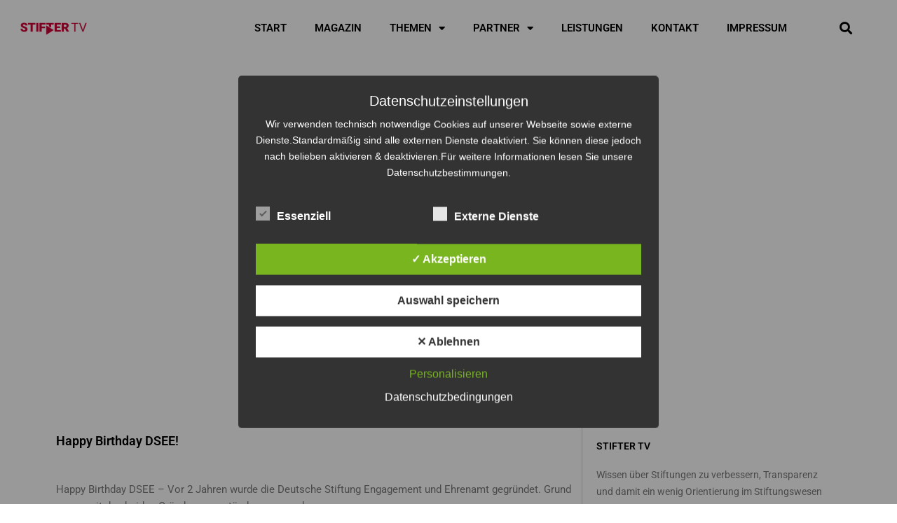

--- FILE ---
content_type: text/css
request_url: https://stifter-tv.com/wp-content/uploads/elementor/css/post-6075.css?ver=1767445663
body_size: 11384
content:
.elementor-6075 .elementor-element.elementor-element-7771b100 > .elementor-container > .elementor-column > .elementor-widget-wrap{align-content:center;align-items:center;}.elementor-6075 .elementor-element.elementor-element-7771b100 > .elementor-container{max-width:1400px;min-height:80px;}.elementor-6075 .elementor-element.elementor-element-7771b100{border-style:solid;border-width:0px 0px 0px 0px;border-color:#efefef;transition:background 0.3s, border 0.3s, border-radius 0.3s, box-shadow 0.3s;z-index:10;}.elementor-6075 .elementor-element.elementor-element-7771b100 > .elementor-background-overlay{transition:background 0.3s, border-radius 0.3s, opacity 0.3s;}.elementor-widget-image .widget-image-caption{color:var( --e-global-color-text );font-family:var( --e-global-typography-text-font-family ), Sans-serif;font-weight:var( --e-global-typography-text-font-weight );}.elementor-6075 .elementor-element.elementor-element-a9cc5{width:var( --container-widget-width, 248px );max-width:248px;--container-widget-width:248px;--container-widget-flex-grow:0;text-align:center;}.elementor-6075 .elementor-element.elementor-element-a9cc5 > .elementor-widget-container{margin:0px 0px 0px 0px;padding:0px 0px 0px 0px;}.elementor-6075 .elementor-element.elementor-element-a9cc5 img{width:62%;max-width:75%;}.elementor-6075 .elementor-element.elementor-element-33e7255e > .elementor-element-populated{padding:0px 0px 0px 0px;}.elementor-widget-nav-menu .elementor-nav-menu .elementor-item{font-family:var( --e-global-typography-primary-font-family ), Sans-serif;font-weight:var( --e-global-typography-primary-font-weight );}.elementor-widget-nav-menu .elementor-nav-menu--main .elementor-item{color:var( --e-global-color-text );fill:var( --e-global-color-text );}.elementor-widget-nav-menu .elementor-nav-menu--main .elementor-item:hover,
					.elementor-widget-nav-menu .elementor-nav-menu--main .elementor-item.elementor-item-active,
					.elementor-widget-nav-menu .elementor-nav-menu--main .elementor-item.highlighted,
					.elementor-widget-nav-menu .elementor-nav-menu--main .elementor-item:focus{color:var( --e-global-color-accent );fill:var( --e-global-color-accent );}.elementor-widget-nav-menu .elementor-nav-menu--main:not(.e--pointer-framed) .elementor-item:before,
					.elementor-widget-nav-menu .elementor-nav-menu--main:not(.e--pointer-framed) .elementor-item:after{background-color:var( --e-global-color-accent );}.elementor-widget-nav-menu .e--pointer-framed .elementor-item:before,
					.elementor-widget-nav-menu .e--pointer-framed .elementor-item:after{border-color:var( --e-global-color-accent );}.elementor-widget-nav-menu{--e-nav-menu-divider-color:var( --e-global-color-text );}.elementor-widget-nav-menu .elementor-nav-menu--dropdown .elementor-item, .elementor-widget-nav-menu .elementor-nav-menu--dropdown  .elementor-sub-item{font-family:var( --e-global-typography-accent-font-family ), Sans-serif;font-weight:var( --e-global-typography-accent-font-weight );}.elementor-6075 .elementor-element.elementor-element-2db7a4f4 .elementor-menu-toggle{margin-left:auto;border-width:0px;border-radius:0px;}.elementor-6075 .elementor-element.elementor-element-2db7a4f4 .elementor-nav-menu .elementor-item{font-family:"Roboto", Sans-serif;font-size:1em;font-weight:600;text-transform:uppercase;}.elementor-6075 .elementor-element.elementor-element-2db7a4f4 .elementor-nav-menu--main .elementor-item{color:#000000;fill:#000000;padding-top:25px;padding-bottom:25px;}.elementor-6075 .elementor-element.elementor-element-2db7a4f4 .elementor-nav-menu--main .elementor-item:hover,
					.elementor-6075 .elementor-element.elementor-element-2db7a4f4 .elementor-nav-menu--main .elementor-item.elementor-item-active,
					.elementor-6075 .elementor-element.elementor-element-2db7a4f4 .elementor-nav-menu--main .elementor-item.highlighted,
					.elementor-6075 .elementor-element.elementor-element-2db7a4f4 .elementor-nav-menu--main .elementor-item:focus{color:var( --e-global-color-1167cc44 );fill:var( --e-global-color-1167cc44 );}.elementor-6075 .elementor-element.elementor-element-2db7a4f4 .elementor-nav-menu--main:not(.e--pointer-framed) .elementor-item:before,
					.elementor-6075 .elementor-element.elementor-element-2db7a4f4 .elementor-nav-menu--main:not(.e--pointer-framed) .elementor-item:after{background-color:var( --e-global-color-1167cc44 );}.elementor-6075 .elementor-element.elementor-element-2db7a4f4 .e--pointer-framed .elementor-item:before,
					.elementor-6075 .elementor-element.elementor-element-2db7a4f4 .e--pointer-framed .elementor-item:after{border-color:var( --e-global-color-1167cc44 );}.elementor-6075 .elementor-element.elementor-element-2db7a4f4 .e--pointer-framed .elementor-item:before{border-width:3px;}.elementor-6075 .elementor-element.elementor-element-2db7a4f4 .e--pointer-framed.e--animation-draw .elementor-item:before{border-width:0 0 3px 3px;}.elementor-6075 .elementor-element.elementor-element-2db7a4f4 .e--pointer-framed.e--animation-draw .elementor-item:after{border-width:3px 3px 0 0;}.elementor-6075 .elementor-element.elementor-element-2db7a4f4 .e--pointer-framed.e--animation-corners .elementor-item:before{border-width:3px 0 0 3px;}.elementor-6075 .elementor-element.elementor-element-2db7a4f4 .e--pointer-framed.e--animation-corners .elementor-item:after{border-width:0 3px 3px 0;}.elementor-6075 .elementor-element.elementor-element-2db7a4f4 .e--pointer-underline .elementor-item:after,
					 .elementor-6075 .elementor-element.elementor-element-2db7a4f4 .e--pointer-overline .elementor-item:before,
					 .elementor-6075 .elementor-element.elementor-element-2db7a4f4 .e--pointer-double-line .elementor-item:before,
					 .elementor-6075 .elementor-element.elementor-element-2db7a4f4 .e--pointer-double-line .elementor-item:after{height:3px;}.elementor-6075 .elementor-element.elementor-element-2db7a4f4{--e-nav-menu-horizontal-menu-item-margin:calc( 0px / 2 );--nav-menu-icon-size:32px;}.elementor-6075 .elementor-element.elementor-element-2db7a4f4 .elementor-nav-menu--main:not(.elementor-nav-menu--layout-horizontal) .elementor-nav-menu > li:not(:last-child){margin-bottom:0px;}.elementor-6075 .elementor-element.elementor-element-2db7a4f4 .elementor-nav-menu--dropdown a, .elementor-6075 .elementor-element.elementor-element-2db7a4f4 .elementor-menu-toggle{color:#000000;fill:#000000;}.elementor-6075 .elementor-element.elementor-element-2db7a4f4 .elementor-nav-menu--dropdown .elementor-item, .elementor-6075 .elementor-element.elementor-element-2db7a4f4 .elementor-nav-menu--dropdown  .elementor-sub-item{font-family:"Montserrat", Sans-serif;font-size:1em;}.elementor-6075 .elementor-element.elementor-element-2db7a4f4 .elementor-nav-menu--dropdown{border-style:solid;border-width:1px 1px 1px 1px;border-color:rgba(0,0,0,0.12);}.elementor-widget-search-form input[type="search"].elementor-search-form__input{font-family:var( --e-global-typography-text-font-family ), Sans-serif;font-weight:var( --e-global-typography-text-font-weight );}.elementor-widget-search-form .elementor-search-form__input,
					.elementor-widget-search-form .elementor-search-form__icon,
					.elementor-widget-search-form .elementor-lightbox .dialog-lightbox-close-button,
					.elementor-widget-search-form .elementor-lightbox .dialog-lightbox-close-button:hover,
					.elementor-widget-search-form.elementor-search-form--skin-full_screen input[type="search"].elementor-search-form__input{color:var( --e-global-color-text );fill:var( --e-global-color-text );}.elementor-widget-search-form .elementor-search-form__submit{font-family:var( --e-global-typography-text-font-family ), Sans-serif;font-weight:var( --e-global-typography-text-font-weight );background-color:var( --e-global-color-secondary );}.elementor-6075 .elementor-element.elementor-element-5d8b7373 .elementor-search-form{text-align:center;}.elementor-6075 .elementor-element.elementor-element-5d8b7373 .elementor-search-form__toggle{--e-search-form-toggle-size:33px;--e-search-form-toggle-color:#000000;--e-search-form-toggle-background-color:#02010100;}.elementor-6075 .elementor-element.elementor-element-5d8b7373 input[type="search"].elementor-search-form__input{font-family:"Roboto", Sans-serif;font-weight:400;}.elementor-6075 .elementor-element.elementor-element-5d8b7373 .elementor-search-form__input,
					.elementor-6075 .elementor-element.elementor-element-5d8b7373 .elementor-search-form__icon,
					.elementor-6075 .elementor-element.elementor-element-5d8b7373 .elementor-lightbox .dialog-lightbox-close-button,
					.elementor-6075 .elementor-element.elementor-element-5d8b7373 .elementor-lightbox .dialog-lightbox-close-button:hover,
					.elementor-6075 .elementor-element.elementor-element-5d8b7373.elementor-search-form--skin-full_screen input[type="search"].elementor-search-form__input{color:#FFFFFF;fill:#FFFFFF;}.elementor-6075 .elementor-element.elementor-element-5d8b7373:not(.elementor-search-form--skin-full_screen) .elementor-search-form__container{border-radius:3px;}.elementor-6075 .elementor-element.elementor-element-5d8b7373.elementor-search-form--skin-full_screen input[type="search"].elementor-search-form__input{border-radius:3px;}.elementor-6075 .elementor-element.elementor-element-3111ea88 > .elementor-container > .elementor-column > .elementor-widget-wrap{align-content:center;align-items:center;}.elementor-6075 .elementor-element.elementor-element-3111ea88 > .elementor-container{min-height:600px;}.elementor-6075 .elementor-element.elementor-element-3111ea88 > .elementor-background-overlay{opacity:0.5;transition:background 0.3s, border-radius 0.3s, opacity 0.3s;}.elementor-6075 .elementor-element.elementor-element-3111ea88{transition:background 0.3s, border 0.3s, border-radius 0.3s, box-shadow 0.3s;margin-top:-89px;margin-bottom:0px;}.elementor-theme-builder-content-area{height:400px;}.elementor-location-header:before, .elementor-location-footer:before{content:"";display:table;clear:both;}@media(max-width:1024px){.elementor-6075 .elementor-element.elementor-element-a9cc5{width:var( --container-widget-width, 152.938px );max-width:152.938px;--container-widget-width:152.938px;--container-widget-flex-grow:0;}.elementor-6075 .elementor-element.elementor-element-a9cc5 > .elementor-widget-container{margin:0px 0px 0px 0px;}.elementor-6075 .elementor-element.elementor-element-2db7a4f4 .elementor-nav-menu--main .elementor-item{padding-top:0px;padding-bottom:0px;}.elementor-6075 .elementor-element.elementor-element-2db7a4f4{--e-nav-menu-horizontal-menu-item-margin:calc( 0px / 2 );}.elementor-6075 .elementor-element.elementor-element-2db7a4f4 .elementor-nav-menu--main:not(.elementor-nav-menu--layout-horizontal) .elementor-nav-menu > li:not(:last-child){margin-bottom:0px;}}@media(min-width:768px){.elementor-6075 .elementor-element.elementor-element-1b80f3cb{width:12%;}.elementor-6075 .elementor-element.elementor-element-33e7255e{width:77.332%;}.elementor-6075 .elementor-element.elementor-element-27a29bb{width:10%;}}@media(max-width:1024px) and (min-width:768px){.elementor-6075 .elementor-element.elementor-element-1b80f3cb{width:12%;}}@media(max-width:767px){.elementor-6075 .elementor-element.elementor-element-1b80f3cb{width:50%;}.elementor-6075 .elementor-element.elementor-element-33e7255e{width:29%;}.elementor-6075 .elementor-element.elementor-element-33e7255e > .elementor-element-populated{padding:0px 0px 0px 0px;}.elementor-6075 .elementor-element.elementor-element-27a29bb{width:10%;}}

--- FILE ---
content_type: text/css
request_url: https://stifter-tv.com/wp-content/uploads/elementor/css/post-75.css?ver=1767445663
body_size: 12739
content:
.elementor-75 .elementor-element.elementor-element-cd51f70 > .elementor-container > .elementor-column > .elementor-widget-wrap{align-content:center;align-items:center;}.elementor-75 .elementor-element.elementor-element-cd51f70:not(.elementor-motion-effects-element-type-background), .elementor-75 .elementor-element.elementor-element-cd51f70 > .elementor-motion-effects-container > .elementor-motion-effects-layer{background-color:#F8F8F8;}.elementor-75 .elementor-element.elementor-element-cd51f70 > .elementor-container{max-width:1600px;}.elementor-75 .elementor-element.elementor-element-cd51f70{transition:background 0.3s, border 0.3s, border-radius 0.3s, box-shadow 0.3s;}.elementor-75 .elementor-element.elementor-element-cd51f70 > .elementor-background-overlay{transition:background 0.3s, border-radius 0.3s, opacity 0.3s;}.elementor-widget-theme-site-logo .widget-image-caption{color:var( --e-global-color-text );font-family:var( --e-global-typography-text-font-family ), Sans-serif;font-weight:var( --e-global-typography-text-font-weight );}.elementor-75 .elementor-element.elementor-element-6bd96480 img{width:116px;}.elementor-widget-nav-menu .elementor-nav-menu .elementor-item{font-family:var( --e-global-typography-primary-font-family ), Sans-serif;font-weight:var( --e-global-typography-primary-font-weight );}.elementor-widget-nav-menu .elementor-nav-menu--main .elementor-item{color:var( --e-global-color-text );fill:var( --e-global-color-text );}.elementor-widget-nav-menu .elementor-nav-menu--main .elementor-item:hover,
					.elementor-widget-nav-menu .elementor-nav-menu--main .elementor-item.elementor-item-active,
					.elementor-widget-nav-menu .elementor-nav-menu--main .elementor-item.highlighted,
					.elementor-widget-nav-menu .elementor-nav-menu--main .elementor-item:focus{color:var( --e-global-color-accent );fill:var( --e-global-color-accent );}.elementor-widget-nav-menu .elementor-nav-menu--main:not(.e--pointer-framed) .elementor-item:before,
					.elementor-widget-nav-menu .elementor-nav-menu--main:not(.e--pointer-framed) .elementor-item:after{background-color:var( --e-global-color-accent );}.elementor-widget-nav-menu .e--pointer-framed .elementor-item:before,
					.elementor-widget-nav-menu .e--pointer-framed .elementor-item:after{border-color:var( --e-global-color-accent );}.elementor-widget-nav-menu{--e-nav-menu-divider-color:var( --e-global-color-text );}.elementor-widget-nav-menu .elementor-nav-menu--dropdown .elementor-item, .elementor-widget-nav-menu .elementor-nav-menu--dropdown  .elementor-sub-item{font-family:var( --e-global-typography-accent-font-family ), Sans-serif;font-weight:var( --e-global-typography-accent-font-weight );}.elementor-75 .elementor-element.elementor-element-66469f7a .elementor-menu-toggle{margin:0 auto;}.elementor-75 .elementor-element.elementor-element-66469f7a .elementor-nav-menu .elementor-item{font-size:14px;font-weight:400;text-transform:uppercase;letter-spacing:-0.8px;}.elementor-75 .elementor-element.elementor-element-66469f7a .elementor-nav-menu--main .elementor-item:hover,
					.elementor-75 .elementor-element.elementor-element-66469f7a .elementor-nav-menu--main .elementor-item.elementor-item-active,
					.elementor-75 .elementor-element.elementor-element-66469f7a .elementor-nav-menu--main .elementor-item.highlighted,
					.elementor-75 .elementor-element.elementor-element-66469f7a .elementor-nav-menu--main .elementor-item:focus{color:#CD0134;fill:#CD0134;}.elementor-75 .elementor-element.elementor-element-66469f7a .elementor-nav-menu--main:not(.e--pointer-framed) .elementor-item:before,
					.elementor-75 .elementor-element.elementor-element-66469f7a .elementor-nav-menu--main:not(.e--pointer-framed) .elementor-item:after{background-color:#CD0134;}.elementor-75 .elementor-element.elementor-element-66469f7a .e--pointer-framed .elementor-item:before,
					.elementor-75 .elementor-element.elementor-element-66469f7a .e--pointer-framed .elementor-item:after{border-color:#CD0134;}.elementor-widget-search-form input[type="search"].elementor-search-form__input{font-family:var( --e-global-typography-text-font-family ), Sans-serif;font-weight:var( --e-global-typography-text-font-weight );}.elementor-widget-search-form .elementor-search-form__input,
					.elementor-widget-search-form .elementor-search-form__icon,
					.elementor-widget-search-form .elementor-lightbox .dialog-lightbox-close-button,
					.elementor-widget-search-form .elementor-lightbox .dialog-lightbox-close-button:hover,
					.elementor-widget-search-form.elementor-search-form--skin-full_screen input[type="search"].elementor-search-form__input{color:var( --e-global-color-text );fill:var( --e-global-color-text );}.elementor-widget-search-form .elementor-search-form__submit{font-family:var( --e-global-typography-text-font-family ), Sans-serif;font-weight:var( --e-global-typography-text-font-weight );background-color:var( --e-global-color-secondary );}.elementor-75 .elementor-element.elementor-element-4f3ad3f .elementor-search-form__container{min-height:35px;}.elementor-75 .elementor-element.elementor-element-4f3ad3f .elementor-search-form__submit{min-width:35px;}body:not(.rtl) .elementor-75 .elementor-element.elementor-element-4f3ad3f .elementor-search-form__icon{padding-left:calc(35px / 3);}body.rtl .elementor-75 .elementor-element.elementor-element-4f3ad3f .elementor-search-form__icon{padding-right:calc(35px / 3);}.elementor-75 .elementor-element.elementor-element-4f3ad3f .elementor-search-form__input, .elementor-75 .elementor-element.elementor-element-4f3ad3f.elementor-search-form--button-type-text .elementor-search-form__submit{padding-left:calc(35px / 3);padding-right:calc(35px / 3);}.elementor-75 .elementor-element.elementor-element-4f3ad3f input[type="search"].elementor-search-form__input{font-size:19px;}.elementor-75 .elementor-element.elementor-element-4f3ad3f:not(.elementor-search-form--skin-full_screen) .elementor-search-form__container{border-radius:3px;}.elementor-75 .elementor-element.elementor-element-4f3ad3f.elementor-search-form--skin-full_screen input[type="search"].elementor-search-form__input{border-radius:3px;}.elementor-75 .elementor-element.elementor-element-54d86df{padding:17px 0px 17px 0px;}.elementor-widget-theme-post-title .elementor-heading-title{font-family:var( --e-global-typography-primary-font-family ), Sans-serif;font-weight:var( --e-global-typography-primary-font-weight );color:var( --e-global-color-primary );}.elementor-75 .elementor-element.elementor-element-2d66ebf .elementor-heading-title{font-size:18px;color:#000000;}.elementor-widget-theme-post-content{color:var( --e-global-color-text );font-family:var( --e-global-typography-text-font-family ), Sans-serif;font-weight:var( --e-global-typography-text-font-weight );}.elementor-widget-text-editor{font-family:var( --e-global-typography-text-font-family ), Sans-serif;font-weight:var( --e-global-typography-text-font-weight );color:var( --e-global-color-text );}.elementor-widget-text-editor.elementor-drop-cap-view-stacked .elementor-drop-cap{background-color:var( --e-global-color-primary );}.elementor-widget-text-editor.elementor-drop-cap-view-framed .elementor-drop-cap, .elementor-widget-text-editor.elementor-drop-cap-view-default .elementor-drop-cap{color:var( --e-global-color-primary );border-color:var( --e-global-color-primary );}.elementor-75 .elementor-element.elementor-element-df532bc > .elementor-widget-container{margin:0px 0px -8px 0px;}.elementor-75 .elementor-element.elementor-element-d92fe42 > .elementor-element-populated{border-style:solid;border-width:0px 0px 0px 1px;border-color:#D5D5D5;padding:20px 20px 0px 20px;}.elementor-widget-heading .elementor-heading-title{font-family:var( --e-global-typography-primary-font-family ), Sans-serif;font-weight:var( --e-global-typography-primary-font-weight );color:var( --e-global-color-primary );}.elementor-75 .elementor-element.elementor-element-f501f7b{text-align:left;}.elementor-75 .elementor-element.elementor-element-f501f7b .elementor-heading-title{font-size:14px;color:#000000;}.elementor-75 .elementor-element.elementor-element-bcaeecb{font-size:14px;}.elementor-widget-divider{--divider-color:var( --e-global-color-secondary );}.elementor-widget-divider .elementor-divider__text{color:var( --e-global-color-secondary );font-family:var( --e-global-typography-secondary-font-family ), Sans-serif;font-weight:var( --e-global-typography-secondary-font-weight );}.elementor-widget-divider.elementor-view-stacked .elementor-icon{background-color:var( --e-global-color-secondary );}.elementor-widget-divider.elementor-view-framed .elementor-icon, .elementor-widget-divider.elementor-view-default .elementor-icon{color:var( --e-global-color-secondary );border-color:var( --e-global-color-secondary );}.elementor-widget-divider.elementor-view-framed .elementor-icon, .elementor-widget-divider.elementor-view-default .elementor-icon svg{fill:var( --e-global-color-secondary );}.elementor-75 .elementor-element.elementor-element-d03e661{--divider-border-style:solid;--divider-color:#D5D5D5;--divider-border-width:1px;}.elementor-75 .elementor-element.elementor-element-d03e661 .elementor-divider-separator{width:100%;}.elementor-75 .elementor-element.elementor-element-d03e661 .elementor-divider{padding-block-start:15px;padding-block-end:15px;}.elementor-75 .elementor-element.elementor-element-0cf786b{text-align:left;}.elementor-75 .elementor-element.elementor-element-0cf786b .elementor-heading-title{font-size:14px;color:#000000;}.elementor-75 .elementor-element.elementor-element-fd1ab5b > .elementor-widget-container{background-color:rgba(122, 122, 122, 0.08);}.elementor-75 .elementor-element.elementor-element-fd1ab5b .elementor-nav-menu .elementor-item{font-size:14px;font-weight:400;text-transform:uppercase;}.elementor-75 .elementor-element.elementor-element-fd1ab5b .elementor-nav-menu--main .elementor-item{color:#CD0034;fill:#CD0034;padding-top:6px;padding-bottom:6px;}.elementor-75 .elementor-element.elementor-element-fd1ab5b .elementor-nav-menu--main .elementor-item:hover,
					.elementor-75 .elementor-element.elementor-element-fd1ab5b .elementor-nav-menu--main .elementor-item.elementor-item-active,
					.elementor-75 .elementor-element.elementor-element-fd1ab5b .elementor-nav-menu--main .elementor-item.highlighted,
					.elementor-75 .elementor-element.elementor-element-fd1ab5b .elementor-nav-menu--main .elementor-item:focus{color:#fff;}.elementor-75 .elementor-element.elementor-element-fd1ab5b .elementor-nav-menu--main:not(.e--pointer-framed) .elementor-item:before,
					.elementor-75 .elementor-element.elementor-element-fd1ab5b .elementor-nav-menu--main:not(.e--pointer-framed) .elementor-item:after{background-color:#CD0034;}.elementor-75 .elementor-element.elementor-element-fd1ab5b .e--pointer-framed .elementor-item:before,
					.elementor-75 .elementor-element.elementor-element-fd1ab5b .e--pointer-framed .elementor-item:after{border-color:#CD0034;}.elementor-75 .elementor-element.elementor-element-fd1ab5b .elementor-nav-menu--main:not(.e--pointer-framed) .elementor-item.elementor-item-active:before,
					.elementor-75 .elementor-element.elementor-element-fd1ab5b .elementor-nav-menu--main:not(.e--pointer-framed) .elementor-item.elementor-item-active:after{background-color:#CD0034;}.elementor-75 .elementor-element.elementor-element-fd1ab5b .e--pointer-framed .elementor-item.elementor-item-active:before,
					.elementor-75 .elementor-element.elementor-element-fd1ab5b .e--pointer-framed .elementor-item.elementor-item-active:after{border-color:#CD0034;}.elementor-75 .elementor-element.elementor-element-fd1ab5b{--e-nav-menu-horizontal-menu-item-margin:calc( 1px / 2 );}.elementor-75 .elementor-element.elementor-element-fd1ab5b .elementor-nav-menu--main:not(.elementor-nav-menu--layout-horizontal) .elementor-nav-menu > li:not(:last-child){margin-bottom:1px;}.elementor-75 .elementor-element.elementor-element-f5cd270{--spacer-size:50px;}@media(max-width:767px){.elementor-75 .elementor-element.elementor-element-6eea013b{width:30%;}.elementor-75 .elementor-element.elementor-element-54d86f4c{width:30%;}.elementor-75 .elementor-element.elementor-element-5a53d666{width:30%;}.elementor-75 .elementor-element.elementor-element-4f3ad3f input[type="search"].elementor-search-form__input{font-size:18px;}}@media(min-width:768px){.elementor-75 .elementor-element.elementor-element-6eea013b{width:25%;}.elementor-75 .elementor-element.elementor-element-54d86f4c{width:60.125%;}.elementor-75 .elementor-element.elementor-element-5a53d666{width:14.539%;}}/* Start custom CSS for nav-menu, class: .elementor-element-fd1ab5b */.elementor-75 .elementor-element.elementor-element-fd1ab5b li {
	border-bottom-width: 2px;
	border-bottom-style: solid;
	border-bottom-color: #ffffff;
}/* End custom CSS */

--- FILE ---
content_type: application/javascript
request_url: https://player.3qsdn.com/js3q.embed.min.js
body_size: 409
content:
/*!
 * Copyright (C) 2009 - 2024, 3Q GmbH, Berlin, Europe, All Rights Reserved
 * This source code and its use and distribution, is subject to the terms
 * and conditions of the applicable @license agreement.
 * More information on www.3q.video
 */
'use strict'
!(function () {
  let e = document.querySelectorAll(
    'script[data-dataid]:not([data-loaded]), script[data-playout-id]:not([data-loaded])'
  )
  e.forEach((e) => {
    let t = e.dataset,
      a = 'js3q-' + Math.random().toString(36).substring(2),
      n
    t.container && (n = document.getElementById(t.container)),
      n ||
        ((n = document.createElement('div')),
        (t.container = n.id = a),
        e.after(n)),
      (e.dataset.loaded = 'true')
    let r = 'https://player.3qsdn.com/js3q.latest.js'
    if ('undefined' == typeof js3q) {
      let d = document.querySelector(`script[src="${r}"]`)
      d || (((d = document.createElement('script')).src = r), e.after(d)),
        d.addEventListener('load', function () {
          new js3q(t)
        })
    } else new js3q(t)
  })
})()
